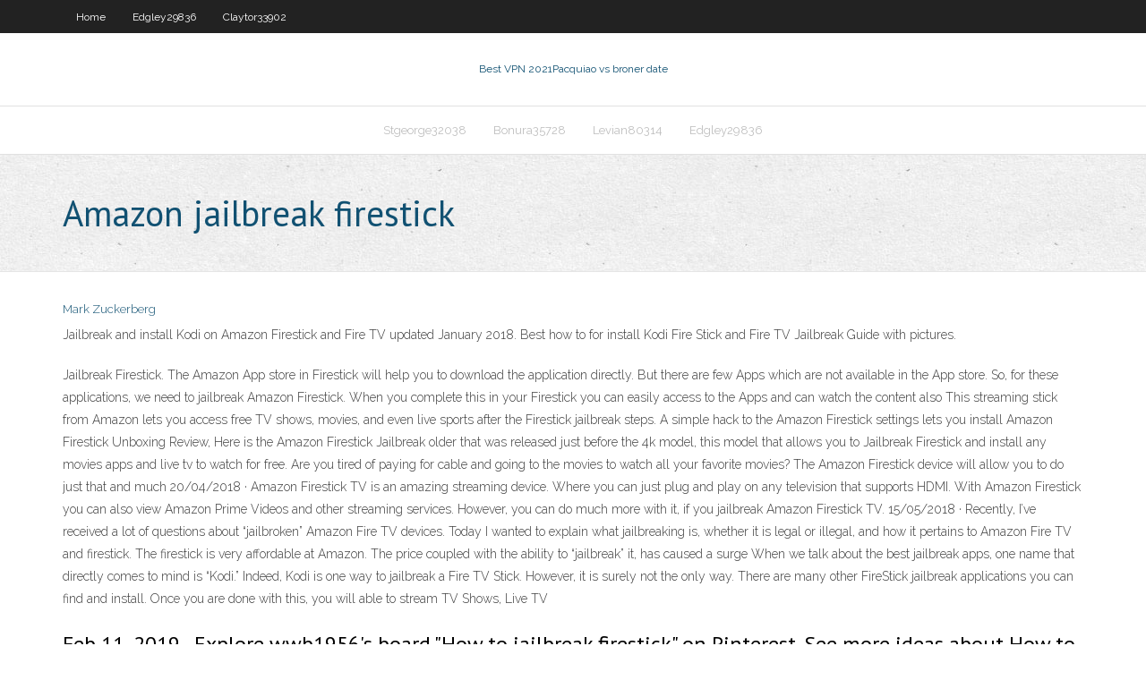

--- FILE ---
content_type: text/html; charset=utf-8
request_url: https://goodvpnkugum.netlify.app/fredricksen67661vovy/amazon-jailbreak-firestick-735
body_size: 3923
content:
<!DOCTYPE html><html class=" js flexbox flexboxlegacy canvas canvastext webgl no-touch geolocation postmessage no-websqldatabase indexeddb hashchange history draganddrop websockets rgba hsla multiplebgs backgroundsize borderimage borderradius boxshadow textshadow opacity cssanimations csscolumns cssgradients cssreflections csstransforms csstransforms3d csstransitions fontface generatedcontent video audio localstorage sessionstorage webworkers no-applicationcache svg inlinesvg smil svgclippaths"><head>
<meta charset="UTF-8">
<meta name="viewport" content="width=device-width">
<link rel="profile" href="//gmpg.org/xfn/11">
<!--[if lt IE 9]>

<![endif]-->
<title>Amazon jailbreak firestick bhdgi</title>
<link rel="dns-prefetch" href="//fonts.googleapis.com">
<link rel="dns-prefetch" href="//s.w.org">
<link rel="stylesheet" id="wp-block-library-css" href="https://goodvpnkugum.netlify.app/wp-includes/css/dist/block-library/style.min.css?ver=5.3" type="text/css" media="all">
<link rel="stylesheet" id="exblog-parent-style-css" href="https://goodvpnkugum.netlify.app/wp-content/themes/experon/style.css?ver=5.3" type="text/css" media="all">
<link rel="stylesheet" id="exblog-style-css" href="https://goodvpnkugum.netlify.app/wp-content/themes/exblog/style.css?ver=1.0.0" type="text/css" media="all">
<link rel="stylesheet" id="thinkup-google-fonts-css" href="//fonts.googleapis.com/css?family=PT+Sans%3A300%2C400%2C600%2C700%7CRaleway%3A300%2C400%2C600%2C700&amp;subset=latin%2Clatin-ext" type="text/css" media="all">
<link rel="stylesheet" id="prettyPhoto-css" href="https://goodvpnkugum.netlify.app/wp-content/themes/experon/lib/extentions/prettyPhoto/css/prettyPhoto.css?ver=3.1.6" type="text/css" media="all">
<link rel="stylesheet" id="thinkup-bootstrap-css" href="https://goodvpnkugum.netlify.app/wp-content/themes/experon/lib/extentions/bootstrap/css/bootstrap.min.css?ver=2.3.2" type="text/css" media="all">
<link rel="stylesheet" id="dashicons-css" href="https://goodvpnkugum.netlify.app/wp-includes/css/dashicons.min.css?ver=5.3" type="text/css" media="all">
<link rel="stylesheet" id="font-awesome-css" href="https://goodvpnkugum.netlify.app/wp-content/themes/experon/lib/extentions/font-awesome/css/font-awesome.min.css?ver=4.7.0" type="text/css" media="all">
<link rel="stylesheet" id="thinkup-shortcodes-css" href="https://goodvpnkugum.netlify.app/wp-content/themes/experon/styles/style-shortcodes.css?ver=1.3.10" type="text/css" media="all">
<link rel="stylesheet" id="thinkup-style-css" href="https://goodvpnkugum.netlify.app/wp-content/themes/exblog/style.css?ver=1.3.10" type="text/css" media="all">
<link rel="stylesheet" id="thinkup-responsive-css" href="https://goodvpnkugum.netlify.app/wp-content/themes/experon/styles/style-responsive.css?ver=1.3.10" type="text/css" media="all">


<meta name="generator" content="WordPress 5.3">

</head>
<body class="archive category  category-17 layout-sidebar-none layout-responsive header-style1 blog-style1">
<div id="body-core" class="hfeed site">
	<header id="site-header">
	<div id="pre-header">
		<div class="wrap-safari">
		<div id="pre-header-core" class="main-navigation">
		<div id="pre-header-links-inner" class="header-links"><ul id="menu-top" class="menu"><li id="menu-item-100" class="menu-item menu-item-type-custom menu-item-object-custom menu-item-home menu-item-607"><a href="https://goodvpnkugum.netlify.app">Home</a></li><li id="menu-item-712" class="menu-item menu-item-type-custom menu-item-object-custom menu-item-home menu-item-100"><a href="https://goodvpnkugum.netlify.app/edgley29836mug/">Edgley29836</a></li><li id="menu-item-252" class="menu-item menu-item-type-custom menu-item-object-custom menu-item-home menu-item-100"><a href="https://goodvpnkugum.netlify.app/claytor33902mu/">Claytor33902</a></li></ul></div>			
		</div>
		</div>
		</div>
		<!-- #pre-header -->

		<div id="header">
		<div id="header-core">

			<div id="logo">
			<a rel="home" href="https://goodvpnkugum.netlify.app/"><span rel="home" class="site-title" title="Best VPN 2021">Best VPN 2021</span><span class="site-description" title="VPN 2021">Pacquiao vs broner date</span></a></div>

			<div id="header-links" class="main-navigation">
			<div id="header-links-inner" class="header-links">
		<ul class="menu">
		<li></li><li id="menu-item-335" class="menu-item menu-item-type-custom menu-item-object-custom menu-item-home menu-item-100"><a href="https://goodvpnkugum.netlify.app/stgeorge32038te/">Stgeorge32038</a></li><li id="menu-item-862" class="menu-item menu-item-type-custom menu-item-object-custom menu-item-home menu-item-100"><a href="https://goodvpnkugum.netlify.app/bonura35728zy/">Bonura35728</a></li><li id="menu-item-935" class="menu-item menu-item-type-custom menu-item-object-custom menu-item-home menu-item-100"><a href="https://goodvpnkugum.netlify.app/levian80314vuq/">Levian80314</a></li><li id="menu-item-253" class="menu-item menu-item-type-custom menu-item-object-custom menu-item-home menu-item-100"><a href="https://goodvpnkugum.netlify.app/edgley29836mug/">Edgley29836</a></li></ul></div>
			</div>
			<!-- #header-links .main-navigation -->

			<div id="header-nav"><a class="btn-navbar" data-toggle="collapse" data-target=".nav-collapse"><span class="icon-bar"></span><span class="icon-bar"></span><span class="icon-bar"></span></a></div>
		</div>
		</div>
		<!-- #header -->
		
		<div id="intro" class="option1"><div class="wrap-safari"><div id="intro-core"><h1 class="page-title"><span>Amazon jailbreak firestick</span></h1></div></div></div>
	</header>
	<!-- header -->	
	<div id="content">
	<div id="content-core">

		<div id="main">
		<div id="main-core">
	<div id="container" class="masonry" style="position: relative; height: 1087.02px;">
		<div class="blog-grid element column-1 masonry-brick" style="position: absolute; left: 0px; top: 0px;">
		<header class="entry-header"><div class="entry-meta"><span class="author"><a href="https://goodvpnkugum.netlify.app/posts2.html" title="View all posts by Editor" rel="author">Mark Zuckerberg</a></span></div><div class="clearboth"></div></header><!-- .entry-header -->
		<div class="entry-content">
<p>Jailbreak and install Kodi on Amazon Firestick and Fire TV updated January 2018. Best how to for install Kodi Fire Stick and Fire TV Jailbreak Guide with pictures.</p>
<p>Jailbreak Firestick. The Amazon App store in Firestick will help you to download the application directly. But there are few Apps which are not available in the App store. So, for these applications, we need to jailbreak Amazon Firestick. When you complete this in your Firestick you can easily access to the Apps and can watch the content also   This streaming stick from Amazon lets you access free TV shows, movies, and even live sports after the Firestick jailbreak steps. A simple hack to the Amazon Firestick settings lets you install   Amazon Firestick Unboxing Review, Here is the Amazon Firestick Jailbreak older that was released just before the 4k model, this model that allows you to Jailbreak Firestick and install any movies apps and live tv to watch for free. Are you tired of paying for cable and going to the movies to watch all your favorite movies? The Amazon Firestick device will allow you to do just that and much   20/04/2018 ·  Amazon Firestick TV is an amazing streaming device. Where you can just plug and play on any television that supports HDMI. With Amazon Firestick you can also view Amazon Prime Videos and other streaming services. However, you can do much more with it, if you jailbreak Amazon Firestick TV.  15/05/2018 ·  Recently, I’ve received a lot of questions about “jailbroken” Amazon Fire TV devices. Today I wanted to explain what jailbreaking is, whether it is legal or illegal, and how it pertains to Amazon Fire TV and firestick. The firestick is very affordable at Amazon. The price coupled with the ability to “jailbreak” it, has caused a surge   When we talk about the best jailbreak apps, one name that directly comes to mind is “Kodi.” Indeed, Kodi is one way to jailbreak a Fire TV Stick. However, it is surely not the only way. There are many other FireStick jailbreak applications you can find and install. Once you are done with this, you will able to stream TV Shows, Live TV  </p>
<h2>Feb 11, 2019 - Explore wwb1956's board "How to jailbreak firestick" on Pinterest. See more ideas about How to jailbreak firestick, Fire tv stick, Amazon fire stick.</h2>
<p>I hope you enjoyed reading it, this is a very easy method to jailbreak the Amazon Firestick. I’ve also embedded a video tutorial so in case you get any issue you can watch it and solve your problem. We’ve mentioned every step every method so you can’t face any trouble in the future while using jailbroken firestick. No one is going to sue you for jailbreaking Firestick because it’s your   If you have been looking for a way to jailbreak your Firestick, you have landed just on the right page. This is where you’ll learn comprehensively how to jailbreak your Amazon Firestick without any issues. Amazon Firestick has recently gained a lot of popularity when it comes to streaming devices. Owing to its app selection, …  Firestick restricts Installation of Softwares outside those on the App Store. Users Find it hard installing their favorite App and are left at the mercy of other paid platforms. Fortunately, with a technique known as Jailbreak Firestick, users can install their favorite streaming App in a matter of minutes. However, Jailbreaking isn’t illegal  </p>
<h3> fire stick. Fast Firestick Jailbreak [April 2020] Free Movies &amp; TV Shows  So, if  you want to know how to hack Amazon fire stick, read below carefully. There are &nbsp;</h3>
<p>Amazon.com: how to jailbreak a firestick - Prime Eligible. Skip to main content. Try Prime All. Go Search EN Hello, Sign in Account &amp; Lists Sign in Account &amp; Lists Orders Try Prime Cart. Today's Deals Your Amazon.com Gift Cards Help Whole Foods Registry  </p>
<ul><li></li><li></li><li></li><li></li><li></li><li></li><li></li><li></li><li></li></ul>
		</div><!-- .entry-content --><div class="clearboth"></div><!-- #post- -->
</div></div><div class="clearboth"></div>
<nav class="navigation pagination" role="navigation" aria-label="Записи">
		<h2 class="screen-reader-text">Stories</h2>
		<div class="nav-links"><span aria-current="page" class="page-numbers current">1</span>
<a class="page-numbers" href="https://goodvpnkugum.netlify.app/fredricksen67661vovy/">2</a>
<a class="next page-numbers" href="https://goodvpnkugum.netlify.app/posts1.php"><i class="fa fa-angle-right"></i></a></div>
	</nav>
</div><!-- #main-core -->
		</div><!-- #main -->
			</div>
	</div><!-- #content -->
	<footer>
		<div id="footer"><div id="footer-core" class="option2"><div id="footer-col1" class="widget-area one_half">		<aside class="widget widget_recent_entries">		<h3 class="footer-widget-title"><span>New Posts</span></h3>		<ul>
					<li>
					<a href="https://goodvpnkugum.netlify.app/edgley29836mug/magasin-de-jeu-vpn-puv">Magasin de jeu vpn</a>
					</li><li>
					<a href="https://goodvpnkugum.netlify.app/edgley29836mug/module-complymentaire-kodi-1080p-vofa">Module complémentaire kodi 1080p</a>
					</li><li>
					<a href="https://goodvpnkugum.netlify.app/stgeorge32038te/flash-de-tomate-not">Flash de tomate</a>
					</li><li>
					<a href="https://goodvpnkugum.netlify.app/levian80314vuq/regarder-drwho-en-ligne-qa">Regarder dr.who en ligne</a>
					</li><li>
					<a href="https://goodvpnkugum.netlify.app/edgley29836mug/comment-ryinitialiser-le-mot-de-passe-sur-mon-routeur-gika">Comment réinitialiser le mot de passe sur mon routeur_</a>
					</li>
					</ul>
		</aside></div>
		<div id="footer-col2" class="widget-area last one_half"><aside class="widget widget_recent_entries"><h3 class="footer-widget-title"><span>Top Posts</span></h3>		<ul>
					<li>
					<a href="https://pm-casinoomfc.web.app/lendor24446cuw/donde-jugar-poker-en-niteroi-zir.html">Émission de télévision utorrent</a>
					</li><li>
					<a href="https://writersfifpss.netlify.app/dimond60353ly/how-to-make-an-outline-for-an-essay-355.html">Netflix sur kodi gratuit</a>
					</li><li>
					<a href="https://bingoaohr.web.app/leonetti28867waca/cassino-de-bfnus-sem-depusito-de-50-2021-muga.html">Express vpn garder les journaux</a>
					</li><li>
					<a href="https://coursestostp.netlify.app/carlozzi36474du/write-paper-for-me-pix.html">Configuration dd wrt</a>
					</li><li>
					<a href="https://writezkybdev.netlify.app/hiebert73744xawy/argumentative-essay-topics-about-education-678.html">Comment tromper le site web en lui faisant croire que votre adresse ip est autre chose</a>
					</li>
					</ul>
		</aside></div></div></div><!-- #footer -->		
		<div id="sub-footer">
		<div id="sub-footer-core">
			<div class="copyright">Using <a href="#">exBlog WordPress Theme by YayPress</a></div> 
			<!-- .copyright --><!-- #footer-menu -->
		</div>
		</div>
	</footer><!-- footer -->
</div><!-- #body-core -->










</body></html>